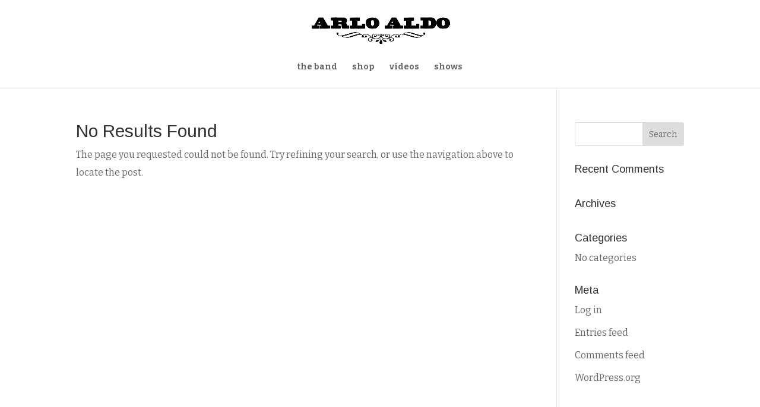

--- FILE ---
content_type: text/html; charset=UTF-8
request_url: http://arloaldo.com/author/admin/
body_size: 5031
content:
<!DOCTYPE html>
<html lang="en">
<head>
	<meta charset="UTF-8" />
<meta http-equiv="X-UA-Compatible" content="IE=edge">
	<link rel="pingback" href="http://arloaldo.com/xmlrpc.php" />

	<script type="text/javascript">
		document.documentElement.className = 'js';
	</script>

	<script>var et_site_url='http://arloaldo.com';var et_post_id='0';function et_core_page_resource_fallback(a,b){"undefined"===typeof b&&(b=a.sheet.cssRules&&0===a.sheet.cssRules.length);b&&(a.onerror=null,a.onload=null,a.href?a.href=et_site_url+"/?et_core_page_resource="+a.id+et_post_id:a.src&&(a.src=et_site_url+"/?et_core_page_resource="+a.id+et_post_id))}
</script><title>admin | Arlo Aldo</title>
<link rel='dns-prefetch' href='//widget.bandsintown.com' />
<link rel='dns-prefetch' href='//maxcdn.bootstrapcdn.com' />
<link rel='dns-prefetch' href='//s.w.org' />
<link rel="alternate" type="application/rss+xml" title="Arlo Aldo &raquo; Feed" href="http://arloaldo.com/feed/" />
<link rel="alternate" type="application/rss+xml" title="Arlo Aldo &raquo; Comments Feed" href="http://arloaldo.com/comments/feed/" />
<link rel="alternate" type="application/rss+xml" title="Arlo Aldo &raquo; Posts by admin Feed" href="http://arloaldo.com/author/admin/feed/" />
		<script type="text/javascript">
			window._wpemojiSettings = {"baseUrl":"https:\/\/s.w.org\/images\/core\/emoji\/13.0.1\/72x72\/","ext":".png","svgUrl":"https:\/\/s.w.org\/images\/core\/emoji\/13.0.1\/svg\/","svgExt":".svg","source":{"concatemoji":"http:\/\/arloaldo.com\/wp-includes\/js\/wp-emoji-release.min.js?ver=5.6.14"}};
			!function(e,a,t){var n,r,o,i=a.createElement("canvas"),p=i.getContext&&i.getContext("2d");function s(e,t){var a=String.fromCharCode;p.clearRect(0,0,i.width,i.height),p.fillText(a.apply(this,e),0,0);e=i.toDataURL();return p.clearRect(0,0,i.width,i.height),p.fillText(a.apply(this,t),0,0),e===i.toDataURL()}function c(e){var t=a.createElement("script");t.src=e,t.defer=t.type="text/javascript",a.getElementsByTagName("head")[0].appendChild(t)}for(o=Array("flag","emoji"),t.supports={everything:!0,everythingExceptFlag:!0},r=0;r<o.length;r++)t.supports[o[r]]=function(e){if(!p||!p.fillText)return!1;switch(p.textBaseline="top",p.font="600 32px Arial",e){case"flag":return s([127987,65039,8205,9895,65039],[127987,65039,8203,9895,65039])?!1:!s([55356,56826,55356,56819],[55356,56826,8203,55356,56819])&&!s([55356,57332,56128,56423,56128,56418,56128,56421,56128,56430,56128,56423,56128,56447],[55356,57332,8203,56128,56423,8203,56128,56418,8203,56128,56421,8203,56128,56430,8203,56128,56423,8203,56128,56447]);case"emoji":return!s([55357,56424,8205,55356,57212],[55357,56424,8203,55356,57212])}return!1}(o[r]),t.supports.everything=t.supports.everything&&t.supports[o[r]],"flag"!==o[r]&&(t.supports.everythingExceptFlag=t.supports.everythingExceptFlag&&t.supports[o[r]]);t.supports.everythingExceptFlag=t.supports.everythingExceptFlag&&!t.supports.flag,t.DOMReady=!1,t.readyCallback=function(){t.DOMReady=!0},t.supports.everything||(n=function(){t.readyCallback()},a.addEventListener?(a.addEventListener("DOMContentLoaded",n,!1),e.addEventListener("load",n,!1)):(e.attachEvent("onload",n),a.attachEvent("onreadystatechange",function(){"complete"===a.readyState&&t.readyCallback()})),(n=t.source||{}).concatemoji?c(n.concatemoji):n.wpemoji&&n.twemoji&&(c(n.twemoji),c(n.wpemoji)))}(window,document,window._wpemojiSettings);
		</script>
		<meta content="Divi v.4.8.2" name="generator"/><style type="text/css">
img.wp-smiley,
img.emoji {
	display: inline !important;
	border: none !important;
	box-shadow: none !important;
	height: 1em !important;
	width: 1em !important;
	margin: 0 .07em !important;
	vertical-align: -0.1em !important;
	background: none !important;
	padding: 0 !important;
}
</style>
	<link rel='stylesheet' id='sb_instagram_styles-css'  href='http://arloaldo.com/wp-content/plugins/instagram-feed/css/sbi-styles.min.css?ver=2.7' type='text/css' media='all' />
<link rel='stylesheet' id='wp-block-library-css'  href='http://arloaldo.com/wp-includes/css/dist/block-library/style.min.css?ver=5.6.14' type='text/css' media='all' />
<link rel='stylesheet' id='wtfdivi-user-css-css'  href='http://arloaldo.com/wp-content/uploads/wtfdivi/wp_head.css?1542723347&#038;ver=5.6.14' type='text/css' media='all' />
<link rel='stylesheet' id='divi-style-css'  href='http://arloaldo.com/wp-content/themes/Divi/style.css?ver=4.8.2' type='text/css' media='all' />
<link rel='stylesheet' id='cff-css'  href='http://arloaldo.com/wp-content/plugins/custom-facebook-feed/assets/css/cff-style.css?ver=2.18.2' type='text/css' media='all' />
<link rel='stylesheet' id='sb-font-awesome-css'  href='https://maxcdn.bootstrapcdn.com/font-awesome/4.7.0/css/font-awesome.min.css?ver=5.6.14' type='text/css' media='all' />
<link rel='stylesheet' id='dashicons-css'  href='http://arloaldo.com/wp-includes/css/dashicons.min.css?ver=5.6.14' type='text/css' media='all' />
<script type='text/javascript' src='https://widget.bandsintown.com/main.min.js?ver=5.6.14' id='bit-tour-dates-js'></script>
<script type='text/javascript' src='http://arloaldo.com/wp-includes/js/jquery/jquery.min.js?ver=3.5.1' id='jquery-core-js'></script>
<script type='text/javascript' src='http://arloaldo.com/wp-includes/js/jquery/jquery-migrate.min.js?ver=3.3.2' id='jquery-migrate-js'></script>
<link rel="https://api.w.org/" href="http://arloaldo.com/wp-json/" /><link rel="alternate" type="application/json" href="http://arloaldo.com/wp-json/wp/v2/users/1" /><link rel="EditURI" type="application/rsd+xml" title="RSD" href="http://arloaldo.com/xmlrpc.php?rsd" />
<link rel="wlwmanifest" type="application/wlwmanifest+xml" href="http://arloaldo.com/wp-includes/wlwmanifest.xml" /> 
<meta name="generator" content="WordPress 5.6.14" />
<meta name="viewport" content="width=device-width, initial-scale=1.0, maximum-scale=1.0, user-scalable=0" /><link rel="preload" href="http://arloaldo.com/wp-content/themes/Divi/core/admin/fonts/modules.ttf" as="font" crossorigin="anonymous"><link rel="icon" href="http://arloaldo.com/wp-content/uploads/2015/09/cropped-AA_logo-32x32.png" sizes="32x32" />
<link rel="icon" href="http://arloaldo.com/wp-content/uploads/2015/09/cropped-AA_logo-192x192.png" sizes="192x192" />
<link rel="apple-touch-icon" href="http://arloaldo.com/wp-content/uploads/2015/09/cropped-AA_logo-180x180.png" />
<meta name="msapplication-TileImage" content="http://arloaldo.com/wp-content/uploads/2015/09/cropped-AA_logo-270x270.png" />
<link rel="stylesheet" id="et-divi-customizer-global-cached-inline-styles" href="http://arloaldo.com/wp-content/et-cache/global/et-divi-customizer-global-17681620472718.min.css" onerror="et_core_page_resource_fallback(this, true)" onload="et_core_page_resource_fallback(this)" /></head>
<body class="archive author author-admin author-1 desktop et_pb_button_helper_class et_fixed_nav et_hide_nav et_primary_nav_dropdown_animation_fade et_secondary_nav_dropdown_animation_fade et_header_style_centered et_pb_footer_columns3 et_cover_background et_pb_gutter osx et_pb_gutters3 et_right_sidebar et_divi_theme et-db et_minified_js et_minified_css">
	<div id="page-container">

	
	
			<header id="main-header" data-height-onload="66">
			<div class="container clearfix et_menu_container">
							<div class="logo_container">
					<span class="logo_helper"></span>
					<a href="http://arloaldo.com/">
						<img src="http://arloaldo.com/wp-content/uploads/2015/09/AA_logo.png" alt="Arlo Aldo" id="logo" data-height-percentage="54" />
					</a>
				</div>
							<div id="et-top-navigation" data-height="66" data-fixed-height="40">
											<nav id="top-menu-nav">
						<ul id="top-menu" class="nav"><li id="menu-item-235" class="menu-item menu-item-type-custom menu-item-object-custom menu-item-235"><a href="#about">the band</a></li>
<li id="menu-item-236" class="menu-item menu-item-type-custom menu-item-object-custom menu-item-236"><a href="#shop">shop</a></li>
<li id="menu-item-237" class="menu-item menu-item-type-custom menu-item-object-custom menu-item-237"><a href="#video">videos</a></li>
<li id="menu-item-265" class="menu-item menu-item-type-custom menu-item-object-custom menu-item-265"><a href="#shows">shows</a></li>
</ul>						</nav>
					
					
					
					
					<div id="et_mobile_nav_menu">
				<div class="mobile_nav closed">
					<span class="select_page">Select Page</span>
					<span class="mobile_menu_bar mobile_menu_bar_toggle"></span>
				</div>
			</div>				</div> <!-- #et-top-navigation -->
			</div> <!-- .container -->
			<div class="et_search_outer">
				<div class="container et_search_form_container">
					<form role="search" method="get" class="et-search-form" action="http://arloaldo.com/">
					<input type="search" class="et-search-field" placeholder="Search &hellip;" value="" name="s" title="Search for:" />					</form>
					<span class="et_close_search_field"></span>
				</div>
			</div>
		</header> <!-- #main-header -->
			<div id="et-main-area">
	
<div id="main-content">
	<div class="container">
		<div id="content-area" class="clearfix">
			<div id="left-area">
		<div class="entry">
<!--If no results are found-->
	<h1 class="not-found-title">No Results Found</h1>
	<p>The page you requested could not be found. Try refining your search, or use the navigation above to locate the post.</p>
</div>
<!--End if no results are found-->			</div> <!-- #left-area -->

				<div id="sidebar">
		<div id="search-2" class="et_pb_widget widget_search"><form role="search" method="get" id="searchform" class="searchform" action="http://arloaldo.com/">
				<div>
					<label class="screen-reader-text" for="s">Search for:</label>
					<input type="text" value="" name="s" id="s" />
					<input type="submit" id="searchsubmit" value="Search" />
				</div>
			</form></div> <!-- end .et_pb_widget --><div id="recent-comments-2" class="et_pb_widget widget_recent_comments"><h4 class="widgettitle">Recent Comments</h4><ul id="recentcomments"></ul></div> <!-- end .et_pb_widget --><div id="archives-2" class="et_pb_widget widget_archive"><h4 class="widgettitle">Archives</h4>
			<ul>
							</ul>

			</div> <!-- end .et_pb_widget --><div id="categories-2" class="et_pb_widget widget_categories"><h4 class="widgettitle">Categories</h4>
			<ul>
				<li class="cat-item-none">No categories</li>			</ul>

			</div> <!-- end .et_pb_widget --><div id="meta-2" class="et_pb_widget widget_meta"><h4 class="widgettitle">Meta</h4>
		<ul>
						<li><a href="http://arloaldo.com/wp-login.php">Log in</a></li>
			<li><a href="http://arloaldo.com/feed/">Entries feed</a></li>
			<li><a href="http://arloaldo.com/comments/feed/">Comments feed</a></li>

			<li><a href="https://wordpress.org/">WordPress.org</a></li>
		</ul>

		</div> <!-- end .et_pb_widget -->	</div> <!-- end #sidebar -->
		</div> <!-- #content-area -->
	</div> <!-- .container -->
</div> <!-- #main-content -->


			<footer id="main-footer">
				

		
				<div id="footer-bottom">
					<div class="container clearfix">
				<ul class="et-social-icons">

	<li class="et-social-icon et-social-facebook">
		<a href="http://www.facebook.com/arloaldo" class="icon">
			<span>Facebook</span>
		</a>
	</li>
	<li class="et-social-icon et-social-twitter">
		<a href="https://twitter.com/ArloAldo" class="icon">
			<span>Twitter</span>
		</a>
	</li>

 <li class="et-social-icon et-social-youtube"><a href="https://www.youtube.com/channel/UCQf8LV4fzVNHCgXHPuTyopQ" class="icon"><span>YouTube</span></a></li><li class="et-social-icon et-social-instagram"><a href="https://www.instagram.com/arloaldo/" class="icon"><span>Instagram</span></a></li></ul><p id="footer-info">all materials &copy; 2018 Arlo Aldo | Site design by <a href="http://www.teamadelle.com">teamAdelle studios</a></p>					</div>	<!-- .container -->
				</div>
			</footer> <!-- #main-footer -->
		</div> <!-- #et-main-area -->


	</div> <!-- #page-container -->

	<!-- Custom Facebook Feed JS -->
<script type="text/javascript">
var cfflinkhashtags = "true";
</script>










<!-- Instagram Feed JS -->
<script type="text/javascript">
var sbiajaxurl = "http://arloaldo.com/wp-admin/admin-ajax.php";
</script>
<link rel='stylesheet' id='et-builder-googlefonts-css'  href='http://fonts.googleapis.com/css?family=Arimo:regular,italic,700,700italic|Bitter:regular,italic,700&#038;subset=latin-ext,greek,hebrew,greek-ext,vietnamese,cyrillic,latin,cyrillic-ext&#038;display=swap' type='text/css' media='all' />
<script type='text/javascript' id='divi-custom-script-js-extra'>
/* <![CDATA[ */
var DIVI = {"item_count":"%d Item","items_count":"%d Items"};
var et_shortcodes_strings = {"previous":"Previous","next":"Next"};
var et_pb_custom = {"ajaxurl":"http:\/\/arloaldo.com\/wp-admin\/admin-ajax.php","images_uri":"http:\/\/arloaldo.com\/wp-content\/themes\/Divi\/images","builder_images_uri":"http:\/\/arloaldo.com\/wp-content\/themes\/Divi\/includes\/builder\/images","et_frontend_nonce":"e4dd467b93","subscription_failed":"Please, check the fields below to make sure you entered the correct information.","et_ab_log_nonce":"6e9b4f98cf","fill_message":"Please, fill in the following fields:","contact_error_message":"Please, fix the following errors:","invalid":"Invalid email","captcha":"Captcha","prev":"Prev","previous":"Previous","next":"Next","wrong_captcha":"You entered the wrong number in captcha.","wrong_checkbox":"Checkbox","ignore_waypoints":"no","is_divi_theme_used":"1","widget_search_selector":".widget_search","ab_tests":[],"is_ab_testing_active":"","page_id":"","unique_test_id":"","ab_bounce_rate":"","is_cache_plugin_active":"no","is_shortcode_tracking":"","tinymce_uri":""}; var et_builder_utils_params = {"condition":{"diviTheme":true,"extraTheme":false},"scrollLocations":["app","top"],"builderScrollLocations":{"desktop":"app","tablet":"app","phone":"app"},"onloadScrollLocation":"app","builderType":"fe"}; var et_frontend_scripts = {"builderCssContainerPrefix":"#et-boc","builderCssLayoutPrefix":"#et-boc .et-l"};
var et_pb_box_shadow_elements = [];
var et_pb_motion_elements = {"desktop":[],"tablet":[],"phone":[]};
var et_pb_sticky_elements = [];
/* ]]> */
</script>
<script type='text/javascript' src='http://arloaldo.com/wp-content/themes/Divi/js/custom.unified.js?ver=4.8.2' id='divi-custom-script-js'></script>
<script type='text/javascript' src='http://arloaldo.com/wp-content/uploads/wtfdivi/wp_footer.js?1542723347&#038;ver=5.6.14' id='wtfdivi-user-js-js'></script>
<script type='text/javascript' src='http://arloaldo.com/wp-content/themes/Divi/core/admin/js/es6-promise.auto.min.js?ver=4.8.2' id='es6-promise-js'></script>
<script type='text/javascript' src='https://www.google.com/recaptcha/api.js?render=6LeWe0saAAAAAMZBCM5rstTSHO8hF5uvLPYown5s&#038;ver=4.8.2' id='et-recaptcha-v3-js'></script>
<script type='text/javascript' id='et-core-api-spam-recaptcha-js-extra'>
/* <![CDATA[ */
var et_core_api_spam_recaptcha = {"site_key":"6LeWe0saAAAAAMZBCM5rstTSHO8hF5uvLPYown5s","page_action":{"action":""}};
/* ]]> */
</script>
<script type='text/javascript' src='http://arloaldo.com/wp-content/themes/Divi/core/admin/js/recaptcha.js?ver=4.8.2' id='et-core-api-spam-recaptcha-js'></script>
<script type='text/javascript' src='http://arloaldo.com/wp-content/plugins/custom-facebook-feed/assets/js/cff-scripts.js?ver=2.18.2' id='cffscripts-js'></script>
<script type='text/javascript' src='http://arloaldo.com/wp-content/themes/Divi/core/admin/js/common.js?ver=4.8.2' id='et-core-common-js'></script>
<script type='text/javascript' src='http://arloaldo.com/wp-includes/js/wp-embed.min.js?ver=5.6.14' id='wp-embed-js'></script>
</body>
</html>


--- FILE ---
content_type: text/html; charset=utf-8
request_url: https://www.google.com/recaptcha/api2/anchor?ar=1&k=6LeWe0saAAAAAMZBCM5rstTSHO8hF5uvLPYown5s&co=aHR0cDovL2FybG9hbGRvLmNvbTo4MA..&hl=en&v=PoyoqOPhxBO7pBk68S4YbpHZ&size=invisible&anchor-ms=20000&execute-ms=30000&cb=wigs2xeukkc1
body_size: 48650
content:
<!DOCTYPE HTML><html dir="ltr" lang="en"><head><meta http-equiv="Content-Type" content="text/html; charset=UTF-8">
<meta http-equiv="X-UA-Compatible" content="IE=edge">
<title>reCAPTCHA</title>
<style type="text/css">
/* cyrillic-ext */
@font-face {
  font-family: 'Roboto';
  font-style: normal;
  font-weight: 400;
  font-stretch: 100%;
  src: url(//fonts.gstatic.com/s/roboto/v48/KFO7CnqEu92Fr1ME7kSn66aGLdTylUAMa3GUBHMdazTgWw.woff2) format('woff2');
  unicode-range: U+0460-052F, U+1C80-1C8A, U+20B4, U+2DE0-2DFF, U+A640-A69F, U+FE2E-FE2F;
}
/* cyrillic */
@font-face {
  font-family: 'Roboto';
  font-style: normal;
  font-weight: 400;
  font-stretch: 100%;
  src: url(//fonts.gstatic.com/s/roboto/v48/KFO7CnqEu92Fr1ME7kSn66aGLdTylUAMa3iUBHMdazTgWw.woff2) format('woff2');
  unicode-range: U+0301, U+0400-045F, U+0490-0491, U+04B0-04B1, U+2116;
}
/* greek-ext */
@font-face {
  font-family: 'Roboto';
  font-style: normal;
  font-weight: 400;
  font-stretch: 100%;
  src: url(//fonts.gstatic.com/s/roboto/v48/KFO7CnqEu92Fr1ME7kSn66aGLdTylUAMa3CUBHMdazTgWw.woff2) format('woff2');
  unicode-range: U+1F00-1FFF;
}
/* greek */
@font-face {
  font-family: 'Roboto';
  font-style: normal;
  font-weight: 400;
  font-stretch: 100%;
  src: url(//fonts.gstatic.com/s/roboto/v48/KFO7CnqEu92Fr1ME7kSn66aGLdTylUAMa3-UBHMdazTgWw.woff2) format('woff2');
  unicode-range: U+0370-0377, U+037A-037F, U+0384-038A, U+038C, U+038E-03A1, U+03A3-03FF;
}
/* math */
@font-face {
  font-family: 'Roboto';
  font-style: normal;
  font-weight: 400;
  font-stretch: 100%;
  src: url(//fonts.gstatic.com/s/roboto/v48/KFO7CnqEu92Fr1ME7kSn66aGLdTylUAMawCUBHMdazTgWw.woff2) format('woff2');
  unicode-range: U+0302-0303, U+0305, U+0307-0308, U+0310, U+0312, U+0315, U+031A, U+0326-0327, U+032C, U+032F-0330, U+0332-0333, U+0338, U+033A, U+0346, U+034D, U+0391-03A1, U+03A3-03A9, U+03B1-03C9, U+03D1, U+03D5-03D6, U+03F0-03F1, U+03F4-03F5, U+2016-2017, U+2034-2038, U+203C, U+2040, U+2043, U+2047, U+2050, U+2057, U+205F, U+2070-2071, U+2074-208E, U+2090-209C, U+20D0-20DC, U+20E1, U+20E5-20EF, U+2100-2112, U+2114-2115, U+2117-2121, U+2123-214F, U+2190, U+2192, U+2194-21AE, U+21B0-21E5, U+21F1-21F2, U+21F4-2211, U+2213-2214, U+2216-22FF, U+2308-230B, U+2310, U+2319, U+231C-2321, U+2336-237A, U+237C, U+2395, U+239B-23B7, U+23D0, U+23DC-23E1, U+2474-2475, U+25AF, U+25B3, U+25B7, U+25BD, U+25C1, U+25CA, U+25CC, U+25FB, U+266D-266F, U+27C0-27FF, U+2900-2AFF, U+2B0E-2B11, U+2B30-2B4C, U+2BFE, U+3030, U+FF5B, U+FF5D, U+1D400-1D7FF, U+1EE00-1EEFF;
}
/* symbols */
@font-face {
  font-family: 'Roboto';
  font-style: normal;
  font-weight: 400;
  font-stretch: 100%;
  src: url(//fonts.gstatic.com/s/roboto/v48/KFO7CnqEu92Fr1ME7kSn66aGLdTylUAMaxKUBHMdazTgWw.woff2) format('woff2');
  unicode-range: U+0001-000C, U+000E-001F, U+007F-009F, U+20DD-20E0, U+20E2-20E4, U+2150-218F, U+2190, U+2192, U+2194-2199, U+21AF, U+21E6-21F0, U+21F3, U+2218-2219, U+2299, U+22C4-22C6, U+2300-243F, U+2440-244A, U+2460-24FF, U+25A0-27BF, U+2800-28FF, U+2921-2922, U+2981, U+29BF, U+29EB, U+2B00-2BFF, U+4DC0-4DFF, U+FFF9-FFFB, U+10140-1018E, U+10190-1019C, U+101A0, U+101D0-101FD, U+102E0-102FB, U+10E60-10E7E, U+1D2C0-1D2D3, U+1D2E0-1D37F, U+1F000-1F0FF, U+1F100-1F1AD, U+1F1E6-1F1FF, U+1F30D-1F30F, U+1F315, U+1F31C, U+1F31E, U+1F320-1F32C, U+1F336, U+1F378, U+1F37D, U+1F382, U+1F393-1F39F, U+1F3A7-1F3A8, U+1F3AC-1F3AF, U+1F3C2, U+1F3C4-1F3C6, U+1F3CA-1F3CE, U+1F3D4-1F3E0, U+1F3ED, U+1F3F1-1F3F3, U+1F3F5-1F3F7, U+1F408, U+1F415, U+1F41F, U+1F426, U+1F43F, U+1F441-1F442, U+1F444, U+1F446-1F449, U+1F44C-1F44E, U+1F453, U+1F46A, U+1F47D, U+1F4A3, U+1F4B0, U+1F4B3, U+1F4B9, U+1F4BB, U+1F4BF, U+1F4C8-1F4CB, U+1F4D6, U+1F4DA, U+1F4DF, U+1F4E3-1F4E6, U+1F4EA-1F4ED, U+1F4F7, U+1F4F9-1F4FB, U+1F4FD-1F4FE, U+1F503, U+1F507-1F50B, U+1F50D, U+1F512-1F513, U+1F53E-1F54A, U+1F54F-1F5FA, U+1F610, U+1F650-1F67F, U+1F687, U+1F68D, U+1F691, U+1F694, U+1F698, U+1F6AD, U+1F6B2, U+1F6B9-1F6BA, U+1F6BC, U+1F6C6-1F6CF, U+1F6D3-1F6D7, U+1F6E0-1F6EA, U+1F6F0-1F6F3, U+1F6F7-1F6FC, U+1F700-1F7FF, U+1F800-1F80B, U+1F810-1F847, U+1F850-1F859, U+1F860-1F887, U+1F890-1F8AD, U+1F8B0-1F8BB, U+1F8C0-1F8C1, U+1F900-1F90B, U+1F93B, U+1F946, U+1F984, U+1F996, U+1F9E9, U+1FA00-1FA6F, U+1FA70-1FA7C, U+1FA80-1FA89, U+1FA8F-1FAC6, U+1FACE-1FADC, U+1FADF-1FAE9, U+1FAF0-1FAF8, U+1FB00-1FBFF;
}
/* vietnamese */
@font-face {
  font-family: 'Roboto';
  font-style: normal;
  font-weight: 400;
  font-stretch: 100%;
  src: url(//fonts.gstatic.com/s/roboto/v48/KFO7CnqEu92Fr1ME7kSn66aGLdTylUAMa3OUBHMdazTgWw.woff2) format('woff2');
  unicode-range: U+0102-0103, U+0110-0111, U+0128-0129, U+0168-0169, U+01A0-01A1, U+01AF-01B0, U+0300-0301, U+0303-0304, U+0308-0309, U+0323, U+0329, U+1EA0-1EF9, U+20AB;
}
/* latin-ext */
@font-face {
  font-family: 'Roboto';
  font-style: normal;
  font-weight: 400;
  font-stretch: 100%;
  src: url(//fonts.gstatic.com/s/roboto/v48/KFO7CnqEu92Fr1ME7kSn66aGLdTylUAMa3KUBHMdazTgWw.woff2) format('woff2');
  unicode-range: U+0100-02BA, U+02BD-02C5, U+02C7-02CC, U+02CE-02D7, U+02DD-02FF, U+0304, U+0308, U+0329, U+1D00-1DBF, U+1E00-1E9F, U+1EF2-1EFF, U+2020, U+20A0-20AB, U+20AD-20C0, U+2113, U+2C60-2C7F, U+A720-A7FF;
}
/* latin */
@font-face {
  font-family: 'Roboto';
  font-style: normal;
  font-weight: 400;
  font-stretch: 100%;
  src: url(//fonts.gstatic.com/s/roboto/v48/KFO7CnqEu92Fr1ME7kSn66aGLdTylUAMa3yUBHMdazQ.woff2) format('woff2');
  unicode-range: U+0000-00FF, U+0131, U+0152-0153, U+02BB-02BC, U+02C6, U+02DA, U+02DC, U+0304, U+0308, U+0329, U+2000-206F, U+20AC, U+2122, U+2191, U+2193, U+2212, U+2215, U+FEFF, U+FFFD;
}
/* cyrillic-ext */
@font-face {
  font-family: 'Roboto';
  font-style: normal;
  font-weight: 500;
  font-stretch: 100%;
  src: url(//fonts.gstatic.com/s/roboto/v48/KFO7CnqEu92Fr1ME7kSn66aGLdTylUAMa3GUBHMdazTgWw.woff2) format('woff2');
  unicode-range: U+0460-052F, U+1C80-1C8A, U+20B4, U+2DE0-2DFF, U+A640-A69F, U+FE2E-FE2F;
}
/* cyrillic */
@font-face {
  font-family: 'Roboto';
  font-style: normal;
  font-weight: 500;
  font-stretch: 100%;
  src: url(//fonts.gstatic.com/s/roboto/v48/KFO7CnqEu92Fr1ME7kSn66aGLdTylUAMa3iUBHMdazTgWw.woff2) format('woff2');
  unicode-range: U+0301, U+0400-045F, U+0490-0491, U+04B0-04B1, U+2116;
}
/* greek-ext */
@font-face {
  font-family: 'Roboto';
  font-style: normal;
  font-weight: 500;
  font-stretch: 100%;
  src: url(//fonts.gstatic.com/s/roboto/v48/KFO7CnqEu92Fr1ME7kSn66aGLdTylUAMa3CUBHMdazTgWw.woff2) format('woff2');
  unicode-range: U+1F00-1FFF;
}
/* greek */
@font-face {
  font-family: 'Roboto';
  font-style: normal;
  font-weight: 500;
  font-stretch: 100%;
  src: url(//fonts.gstatic.com/s/roboto/v48/KFO7CnqEu92Fr1ME7kSn66aGLdTylUAMa3-UBHMdazTgWw.woff2) format('woff2');
  unicode-range: U+0370-0377, U+037A-037F, U+0384-038A, U+038C, U+038E-03A1, U+03A3-03FF;
}
/* math */
@font-face {
  font-family: 'Roboto';
  font-style: normal;
  font-weight: 500;
  font-stretch: 100%;
  src: url(//fonts.gstatic.com/s/roboto/v48/KFO7CnqEu92Fr1ME7kSn66aGLdTylUAMawCUBHMdazTgWw.woff2) format('woff2');
  unicode-range: U+0302-0303, U+0305, U+0307-0308, U+0310, U+0312, U+0315, U+031A, U+0326-0327, U+032C, U+032F-0330, U+0332-0333, U+0338, U+033A, U+0346, U+034D, U+0391-03A1, U+03A3-03A9, U+03B1-03C9, U+03D1, U+03D5-03D6, U+03F0-03F1, U+03F4-03F5, U+2016-2017, U+2034-2038, U+203C, U+2040, U+2043, U+2047, U+2050, U+2057, U+205F, U+2070-2071, U+2074-208E, U+2090-209C, U+20D0-20DC, U+20E1, U+20E5-20EF, U+2100-2112, U+2114-2115, U+2117-2121, U+2123-214F, U+2190, U+2192, U+2194-21AE, U+21B0-21E5, U+21F1-21F2, U+21F4-2211, U+2213-2214, U+2216-22FF, U+2308-230B, U+2310, U+2319, U+231C-2321, U+2336-237A, U+237C, U+2395, U+239B-23B7, U+23D0, U+23DC-23E1, U+2474-2475, U+25AF, U+25B3, U+25B7, U+25BD, U+25C1, U+25CA, U+25CC, U+25FB, U+266D-266F, U+27C0-27FF, U+2900-2AFF, U+2B0E-2B11, U+2B30-2B4C, U+2BFE, U+3030, U+FF5B, U+FF5D, U+1D400-1D7FF, U+1EE00-1EEFF;
}
/* symbols */
@font-face {
  font-family: 'Roboto';
  font-style: normal;
  font-weight: 500;
  font-stretch: 100%;
  src: url(//fonts.gstatic.com/s/roboto/v48/KFO7CnqEu92Fr1ME7kSn66aGLdTylUAMaxKUBHMdazTgWw.woff2) format('woff2');
  unicode-range: U+0001-000C, U+000E-001F, U+007F-009F, U+20DD-20E0, U+20E2-20E4, U+2150-218F, U+2190, U+2192, U+2194-2199, U+21AF, U+21E6-21F0, U+21F3, U+2218-2219, U+2299, U+22C4-22C6, U+2300-243F, U+2440-244A, U+2460-24FF, U+25A0-27BF, U+2800-28FF, U+2921-2922, U+2981, U+29BF, U+29EB, U+2B00-2BFF, U+4DC0-4DFF, U+FFF9-FFFB, U+10140-1018E, U+10190-1019C, U+101A0, U+101D0-101FD, U+102E0-102FB, U+10E60-10E7E, U+1D2C0-1D2D3, U+1D2E0-1D37F, U+1F000-1F0FF, U+1F100-1F1AD, U+1F1E6-1F1FF, U+1F30D-1F30F, U+1F315, U+1F31C, U+1F31E, U+1F320-1F32C, U+1F336, U+1F378, U+1F37D, U+1F382, U+1F393-1F39F, U+1F3A7-1F3A8, U+1F3AC-1F3AF, U+1F3C2, U+1F3C4-1F3C6, U+1F3CA-1F3CE, U+1F3D4-1F3E0, U+1F3ED, U+1F3F1-1F3F3, U+1F3F5-1F3F7, U+1F408, U+1F415, U+1F41F, U+1F426, U+1F43F, U+1F441-1F442, U+1F444, U+1F446-1F449, U+1F44C-1F44E, U+1F453, U+1F46A, U+1F47D, U+1F4A3, U+1F4B0, U+1F4B3, U+1F4B9, U+1F4BB, U+1F4BF, U+1F4C8-1F4CB, U+1F4D6, U+1F4DA, U+1F4DF, U+1F4E3-1F4E6, U+1F4EA-1F4ED, U+1F4F7, U+1F4F9-1F4FB, U+1F4FD-1F4FE, U+1F503, U+1F507-1F50B, U+1F50D, U+1F512-1F513, U+1F53E-1F54A, U+1F54F-1F5FA, U+1F610, U+1F650-1F67F, U+1F687, U+1F68D, U+1F691, U+1F694, U+1F698, U+1F6AD, U+1F6B2, U+1F6B9-1F6BA, U+1F6BC, U+1F6C6-1F6CF, U+1F6D3-1F6D7, U+1F6E0-1F6EA, U+1F6F0-1F6F3, U+1F6F7-1F6FC, U+1F700-1F7FF, U+1F800-1F80B, U+1F810-1F847, U+1F850-1F859, U+1F860-1F887, U+1F890-1F8AD, U+1F8B0-1F8BB, U+1F8C0-1F8C1, U+1F900-1F90B, U+1F93B, U+1F946, U+1F984, U+1F996, U+1F9E9, U+1FA00-1FA6F, U+1FA70-1FA7C, U+1FA80-1FA89, U+1FA8F-1FAC6, U+1FACE-1FADC, U+1FADF-1FAE9, U+1FAF0-1FAF8, U+1FB00-1FBFF;
}
/* vietnamese */
@font-face {
  font-family: 'Roboto';
  font-style: normal;
  font-weight: 500;
  font-stretch: 100%;
  src: url(//fonts.gstatic.com/s/roboto/v48/KFO7CnqEu92Fr1ME7kSn66aGLdTylUAMa3OUBHMdazTgWw.woff2) format('woff2');
  unicode-range: U+0102-0103, U+0110-0111, U+0128-0129, U+0168-0169, U+01A0-01A1, U+01AF-01B0, U+0300-0301, U+0303-0304, U+0308-0309, U+0323, U+0329, U+1EA0-1EF9, U+20AB;
}
/* latin-ext */
@font-face {
  font-family: 'Roboto';
  font-style: normal;
  font-weight: 500;
  font-stretch: 100%;
  src: url(//fonts.gstatic.com/s/roboto/v48/KFO7CnqEu92Fr1ME7kSn66aGLdTylUAMa3KUBHMdazTgWw.woff2) format('woff2');
  unicode-range: U+0100-02BA, U+02BD-02C5, U+02C7-02CC, U+02CE-02D7, U+02DD-02FF, U+0304, U+0308, U+0329, U+1D00-1DBF, U+1E00-1E9F, U+1EF2-1EFF, U+2020, U+20A0-20AB, U+20AD-20C0, U+2113, U+2C60-2C7F, U+A720-A7FF;
}
/* latin */
@font-face {
  font-family: 'Roboto';
  font-style: normal;
  font-weight: 500;
  font-stretch: 100%;
  src: url(//fonts.gstatic.com/s/roboto/v48/KFO7CnqEu92Fr1ME7kSn66aGLdTylUAMa3yUBHMdazQ.woff2) format('woff2');
  unicode-range: U+0000-00FF, U+0131, U+0152-0153, U+02BB-02BC, U+02C6, U+02DA, U+02DC, U+0304, U+0308, U+0329, U+2000-206F, U+20AC, U+2122, U+2191, U+2193, U+2212, U+2215, U+FEFF, U+FFFD;
}
/* cyrillic-ext */
@font-face {
  font-family: 'Roboto';
  font-style: normal;
  font-weight: 900;
  font-stretch: 100%;
  src: url(//fonts.gstatic.com/s/roboto/v48/KFO7CnqEu92Fr1ME7kSn66aGLdTylUAMa3GUBHMdazTgWw.woff2) format('woff2');
  unicode-range: U+0460-052F, U+1C80-1C8A, U+20B4, U+2DE0-2DFF, U+A640-A69F, U+FE2E-FE2F;
}
/* cyrillic */
@font-face {
  font-family: 'Roboto';
  font-style: normal;
  font-weight: 900;
  font-stretch: 100%;
  src: url(//fonts.gstatic.com/s/roboto/v48/KFO7CnqEu92Fr1ME7kSn66aGLdTylUAMa3iUBHMdazTgWw.woff2) format('woff2');
  unicode-range: U+0301, U+0400-045F, U+0490-0491, U+04B0-04B1, U+2116;
}
/* greek-ext */
@font-face {
  font-family: 'Roboto';
  font-style: normal;
  font-weight: 900;
  font-stretch: 100%;
  src: url(//fonts.gstatic.com/s/roboto/v48/KFO7CnqEu92Fr1ME7kSn66aGLdTylUAMa3CUBHMdazTgWw.woff2) format('woff2');
  unicode-range: U+1F00-1FFF;
}
/* greek */
@font-face {
  font-family: 'Roboto';
  font-style: normal;
  font-weight: 900;
  font-stretch: 100%;
  src: url(//fonts.gstatic.com/s/roboto/v48/KFO7CnqEu92Fr1ME7kSn66aGLdTylUAMa3-UBHMdazTgWw.woff2) format('woff2');
  unicode-range: U+0370-0377, U+037A-037F, U+0384-038A, U+038C, U+038E-03A1, U+03A3-03FF;
}
/* math */
@font-face {
  font-family: 'Roboto';
  font-style: normal;
  font-weight: 900;
  font-stretch: 100%;
  src: url(//fonts.gstatic.com/s/roboto/v48/KFO7CnqEu92Fr1ME7kSn66aGLdTylUAMawCUBHMdazTgWw.woff2) format('woff2');
  unicode-range: U+0302-0303, U+0305, U+0307-0308, U+0310, U+0312, U+0315, U+031A, U+0326-0327, U+032C, U+032F-0330, U+0332-0333, U+0338, U+033A, U+0346, U+034D, U+0391-03A1, U+03A3-03A9, U+03B1-03C9, U+03D1, U+03D5-03D6, U+03F0-03F1, U+03F4-03F5, U+2016-2017, U+2034-2038, U+203C, U+2040, U+2043, U+2047, U+2050, U+2057, U+205F, U+2070-2071, U+2074-208E, U+2090-209C, U+20D0-20DC, U+20E1, U+20E5-20EF, U+2100-2112, U+2114-2115, U+2117-2121, U+2123-214F, U+2190, U+2192, U+2194-21AE, U+21B0-21E5, U+21F1-21F2, U+21F4-2211, U+2213-2214, U+2216-22FF, U+2308-230B, U+2310, U+2319, U+231C-2321, U+2336-237A, U+237C, U+2395, U+239B-23B7, U+23D0, U+23DC-23E1, U+2474-2475, U+25AF, U+25B3, U+25B7, U+25BD, U+25C1, U+25CA, U+25CC, U+25FB, U+266D-266F, U+27C0-27FF, U+2900-2AFF, U+2B0E-2B11, U+2B30-2B4C, U+2BFE, U+3030, U+FF5B, U+FF5D, U+1D400-1D7FF, U+1EE00-1EEFF;
}
/* symbols */
@font-face {
  font-family: 'Roboto';
  font-style: normal;
  font-weight: 900;
  font-stretch: 100%;
  src: url(//fonts.gstatic.com/s/roboto/v48/KFO7CnqEu92Fr1ME7kSn66aGLdTylUAMaxKUBHMdazTgWw.woff2) format('woff2');
  unicode-range: U+0001-000C, U+000E-001F, U+007F-009F, U+20DD-20E0, U+20E2-20E4, U+2150-218F, U+2190, U+2192, U+2194-2199, U+21AF, U+21E6-21F0, U+21F3, U+2218-2219, U+2299, U+22C4-22C6, U+2300-243F, U+2440-244A, U+2460-24FF, U+25A0-27BF, U+2800-28FF, U+2921-2922, U+2981, U+29BF, U+29EB, U+2B00-2BFF, U+4DC0-4DFF, U+FFF9-FFFB, U+10140-1018E, U+10190-1019C, U+101A0, U+101D0-101FD, U+102E0-102FB, U+10E60-10E7E, U+1D2C0-1D2D3, U+1D2E0-1D37F, U+1F000-1F0FF, U+1F100-1F1AD, U+1F1E6-1F1FF, U+1F30D-1F30F, U+1F315, U+1F31C, U+1F31E, U+1F320-1F32C, U+1F336, U+1F378, U+1F37D, U+1F382, U+1F393-1F39F, U+1F3A7-1F3A8, U+1F3AC-1F3AF, U+1F3C2, U+1F3C4-1F3C6, U+1F3CA-1F3CE, U+1F3D4-1F3E0, U+1F3ED, U+1F3F1-1F3F3, U+1F3F5-1F3F7, U+1F408, U+1F415, U+1F41F, U+1F426, U+1F43F, U+1F441-1F442, U+1F444, U+1F446-1F449, U+1F44C-1F44E, U+1F453, U+1F46A, U+1F47D, U+1F4A3, U+1F4B0, U+1F4B3, U+1F4B9, U+1F4BB, U+1F4BF, U+1F4C8-1F4CB, U+1F4D6, U+1F4DA, U+1F4DF, U+1F4E3-1F4E6, U+1F4EA-1F4ED, U+1F4F7, U+1F4F9-1F4FB, U+1F4FD-1F4FE, U+1F503, U+1F507-1F50B, U+1F50D, U+1F512-1F513, U+1F53E-1F54A, U+1F54F-1F5FA, U+1F610, U+1F650-1F67F, U+1F687, U+1F68D, U+1F691, U+1F694, U+1F698, U+1F6AD, U+1F6B2, U+1F6B9-1F6BA, U+1F6BC, U+1F6C6-1F6CF, U+1F6D3-1F6D7, U+1F6E0-1F6EA, U+1F6F0-1F6F3, U+1F6F7-1F6FC, U+1F700-1F7FF, U+1F800-1F80B, U+1F810-1F847, U+1F850-1F859, U+1F860-1F887, U+1F890-1F8AD, U+1F8B0-1F8BB, U+1F8C0-1F8C1, U+1F900-1F90B, U+1F93B, U+1F946, U+1F984, U+1F996, U+1F9E9, U+1FA00-1FA6F, U+1FA70-1FA7C, U+1FA80-1FA89, U+1FA8F-1FAC6, U+1FACE-1FADC, U+1FADF-1FAE9, U+1FAF0-1FAF8, U+1FB00-1FBFF;
}
/* vietnamese */
@font-face {
  font-family: 'Roboto';
  font-style: normal;
  font-weight: 900;
  font-stretch: 100%;
  src: url(//fonts.gstatic.com/s/roboto/v48/KFO7CnqEu92Fr1ME7kSn66aGLdTylUAMa3OUBHMdazTgWw.woff2) format('woff2');
  unicode-range: U+0102-0103, U+0110-0111, U+0128-0129, U+0168-0169, U+01A0-01A1, U+01AF-01B0, U+0300-0301, U+0303-0304, U+0308-0309, U+0323, U+0329, U+1EA0-1EF9, U+20AB;
}
/* latin-ext */
@font-face {
  font-family: 'Roboto';
  font-style: normal;
  font-weight: 900;
  font-stretch: 100%;
  src: url(//fonts.gstatic.com/s/roboto/v48/KFO7CnqEu92Fr1ME7kSn66aGLdTylUAMa3KUBHMdazTgWw.woff2) format('woff2');
  unicode-range: U+0100-02BA, U+02BD-02C5, U+02C7-02CC, U+02CE-02D7, U+02DD-02FF, U+0304, U+0308, U+0329, U+1D00-1DBF, U+1E00-1E9F, U+1EF2-1EFF, U+2020, U+20A0-20AB, U+20AD-20C0, U+2113, U+2C60-2C7F, U+A720-A7FF;
}
/* latin */
@font-face {
  font-family: 'Roboto';
  font-style: normal;
  font-weight: 900;
  font-stretch: 100%;
  src: url(//fonts.gstatic.com/s/roboto/v48/KFO7CnqEu92Fr1ME7kSn66aGLdTylUAMa3yUBHMdazQ.woff2) format('woff2');
  unicode-range: U+0000-00FF, U+0131, U+0152-0153, U+02BB-02BC, U+02C6, U+02DA, U+02DC, U+0304, U+0308, U+0329, U+2000-206F, U+20AC, U+2122, U+2191, U+2193, U+2212, U+2215, U+FEFF, U+FFFD;
}

</style>
<link rel="stylesheet" type="text/css" href="https://www.gstatic.com/recaptcha/releases/PoyoqOPhxBO7pBk68S4YbpHZ/styles__ltr.css">
<script nonce="UprNyBa08jlgOapWMLpzDQ" type="text/javascript">window['__recaptcha_api'] = 'https://www.google.com/recaptcha/api2/';</script>
<script type="text/javascript" src="https://www.gstatic.com/recaptcha/releases/PoyoqOPhxBO7pBk68S4YbpHZ/recaptcha__en.js" nonce="UprNyBa08jlgOapWMLpzDQ">
      
    </script></head>
<body><div id="rc-anchor-alert" class="rc-anchor-alert"></div>
<input type="hidden" id="recaptcha-token" value="[base64]">
<script type="text/javascript" nonce="UprNyBa08jlgOapWMLpzDQ">
      recaptcha.anchor.Main.init("[\x22ainput\x22,[\x22bgdata\x22,\x22\x22,\[base64]/[base64]/[base64]/[base64]/[base64]/[base64]/KGcoTywyNTMsTy5PKSxVRyhPLEMpKTpnKE8sMjUzLEMpLE8pKSxsKSksTykpfSxieT1mdW5jdGlvbihDLE8sdSxsKXtmb3IobD0odT1SKEMpLDApO08+MDtPLS0pbD1sPDw4fFooQyk7ZyhDLHUsbCl9LFVHPWZ1bmN0aW9uKEMsTyl7Qy5pLmxlbmd0aD4xMDQ/[base64]/[base64]/[base64]/[base64]/[base64]/[base64]/[base64]\\u003d\x22,\[base64]\\u003d\x22,\x22FcKrPi9sP3jDlmbCtBwQw5zDtsK0wqZNbx7Ci3BMCsKZw6PCsSzCr0jChMKZfsKVwrQBEMKYA2xbw5NLHsOLGB16wr3DtWoucFdIw6/Drmwawpw1w4YeZFIsesK/[base64]/DhsOYwp12H8OwwoHCjHk3w6lMXsOHJgLCkFbDmkEFVSzCqsOQw5nDkiAMRmEOMcK1wpA1wrtxw73DtmUMJx/Cgj3DnMKOSwzDusOzwrYhw5YRwoYBwr1cUMKrenJTf8OywrTCvVYcw7/DoMOgwq9wfcKvNsOXw4oDwonCkAXCpsKWw4PCj8Otwrtlw5HDjMK/[base64]/CrMKKLcO+PcOXw4AIwrbCkcOwecOFUMO/dMKWUATCqxlow6jDosKiw7PDrCTCjcOGw4txAkjDnG1/w5lVeFfCtgzDucO2a05sW8KzJ8Kawp/Dn3phw7zCozbDogzDpcOKwp0ienPCq8K6YBBtwqQxwrIuw73CoMKVSgpbwqjCvsK8w44cUXLDo8Onw47ClWVXw5XDgcKSAQRhc8OPCMOhw4/DgC3DhsOdwrXCt8OTJ8OyW8K1NsOaw5nCp3bDpHJUwq3CvFpEHxluwrAqeXMpwqfCtlbDucKdN8OPe8OiScOTwqXCrMKKesO/[base64]/EsOgwqPCrsKREHjCnVTCqD/CkVnDjT8Jw7AMd8OOHcKvw4V7bMK5wo/CjMKIw40/EXnDqcOfPWJkdsKJdMO7DHrCsV/CvsOhw4YZG2vCtjBNwos3PsOrU29Vw7/[base64]/w4EZdnrDgsO7w4zCpDBbDcKew6RQw4oWw7tbwqbDjFkub2bDskLDvcKbR8O4wpcrwpLDhMOTw4/Ds8KXLiBhWF/ClAQNwrPCuHMMIMOqOMOxw6jDmcOkwrLDksKEw70VJsO2w7jCn8OOX8Kjw6wiccKhw4zCuMOVAsKzP1LCpwHDksKyw5F+Ih4occKewoHCoMOCwoEOw6JHw7V3w6t/wpRLw5lfAMOlPWJjw7bCjcOawqHDucKdeR49wpvCkcOpw78Dcx3CisOnwoEeA8K1fiUPJ8K6Eg5Qw6hFbsOcLCR6bcKjwrB+C8Kabj/Ck1k3w41zwrvDk8OXw6vCrV7Cm8KuFMK+wpbCvsKxVQvDvMKSwpfCvyPCnEMbw6jDjgkpw4loShXCtcK1wrDDrm3Ct0vCssKewqdBw4kpw4Qxwo87wrfDnBkfCMOmTMOhw47CrQ1Jw4hHw48rFsOvwpzCgBLCssK5IsORVsKgwrHDkF/DhhhiwrnCvsOow7UqwotIw7HClcO9YCTDgmNuM2HCnA7CqivCnjJODTzCuMKyOzpAwqbCv2HDtcOXKMKRHEVkVcO5acKsw5fCoE3Cg8K2BsORw5bCg8K3w79tCH/CpMKGw5Ffw6PDh8OxLMKpWMK8wqjDuMKswrgnYsODQcKVf8OVwookw7NEQ0h9Uz/CmcKDImXDmMOew7lPw4rClcOTZ2zDgldbwoTChCsUCWM3B8KkfMK2Y2Nuw7LDgEJhw4zCjhZgLsKyVyvDhcK5wqoYwpwIwp9vw5fDhcK3wp3DlhPCvApuwqx9csKbEHHDpcKnbMOnUirCnwEMwq/DjHnCh8OZw4zCmHF5GTDCh8Kiw6NHUsKJw5RawoPCoy/DhA8Mw54Cw6gjwqnCvA1yw7I9OsKAYTJhVybDnMOYZB/Cr8Oswr1jwoNSw7DCpcOdw4kSc8OZw4M0eynDs8KZw4QTw5oPX8OAwq1fBcOlwrHCqmbDpEDCgMOtwq0DXVkqw4Z4f8KcQy8BwpM+OMKow4zCgGl6FcKiSMK3PMKHScOxFgDDjlnDrcKHecK+AGdTw55ZODjCvsKPwrRtD8KrGMKxw7rDhi/CnT3DpQJPKMKbJcKywoXCqFzCmTlNWzbDiToVwrBSw7tPw6nCrUjDvMOuNjPDmsOBw7JNRcKtwrvDmFnCocKQw6QVw6F2YsKKG8O2FMK7XcKXEMKhXk3CuGLDmMO1wqXDjXrCqTURwp4MOXbCtMKzw77Dk8OVQGjDuDvDrMKrw5bDg1ZPecKBwoxLw7TDmD/CucKPwolJwql1dzrDuzkgCyTDssO/ScOhO8KMwrDCtQ0oe8Ogwpkow77CmFUFY8K/wpJgwo7DgcKWw7JGwos+ExFow5wkaRXCqsKiwo8bwrPDqgU+wokdTiMbdX7Cm2hdwpTDusOBaMKnKsOAcxzCgsKZw4jDtcOgw5ZFwoJYFX3DpzzDrxIiwrjDlVR7GnLDtgA+dx1tw6rDj8KIwrJ8w4DCsMOEMsOyIMKfC8KOAG5YwrLDnybCgijDux3CjU/CpsK9OcOHXW1jIkFQBcO6w6Zpw7dOUMKMwobDsDEDBDAIw7/CjRYMeyrDoy49w7bCgBcZLsKFQ8K3woPDphxPwokYwpDChsOuwqDDuDtTwq8Rw699wrLDvBpQw7IhG2Q0w6ktDsOnw5vDqxk9w64/YsO/wpDCg8KpwqfDomZwYEATCiXCu8K/VifDnzdfV8OxC8OEwqsyw77DssOVWUNuZcOQf8OWY8OEw5QKwpPDo8O/GMKZCsO9w518bWdzw4d+w6RIYwNWO1XCksO9cHDDjMOlworDrBvDkMKdwqfDjBAZWxQSw4vDkMODTmEIw4cYAio+JBTDvjM6wqvCjsKsHQYTQG0Dw47Cqw3Cij7DlcKHw7XDkBhMw5dAw78Bf8Ohw7zCgXtZwoZ1ADh6woB1L8OUeSLDrwlkw7o5w73Cgwl/NxZ6wqIHF8KMEHtccsONWsKsG0xIw7/CpMOtwpZyAWTCiSDCvRnDhH17OhjChhvCiMO6AsODwrw8SS80w407CBHCjyVlTiEAIClrBDUiwrdSwpRhw5cEJ8K7NsOqaWvCjBUQGXHCv8KywqXDrsOQwpVYTcOsX2zDtXjDg2tSwphefsOzVA5jw7gdw4PDp8O8woNcfE8kw5YPTWPDisK3WTQ/[base64]/[base64]/[base64]/[base64]/Cr2TDtSUCCzPCocOww59UN8KDOBh0w7YMw70WwoTDrxMoM8OHwo/DqMOgwrnDgMKVEMK1KcOlMsO4csK4M8Oaw6PCscOEOcOFaSlDwq3ChMKHBcKzf8OzaT/DjinDosODwqrDr8KwCAYMwrHDtsKAwqUkw7DCocOvw5fDgcK/eArDl33Cqm3DokbChsKECEbCjlsEbsOaw6sxGcOJQsK5w78qw5DDrXvDtxklw4jCm8Obw4cjAcKsHxZGPMOoR0zClgTDrMOkUTAGe8KjRgADwqETOG/DhVo1MXTCpsO9wq8HFGXCo0nCtBLDpCxnw7pUw5jChsOYwobCqMKcw6LDv1TCisO6A0/DuMO3IsK6woEuO8KXQMOew6AAw4gFAzfDhFPDintjQ8KBBGvCuAPCukQuZVV2w5ldw6BywrEpw6zDvFPDnsK5w7QtX8OQf2DCklISw77DjMKHWEdLR8OENcO+eFXDssKONixWw5c5Z8OYTcKzHHY+KsKjw6HDllg1wpcfwqPDiFfChxLChxBUY3zCh8OVwrzDrcK/[base64]/CksKZcMONKsKmw5rDsw/CvznDr8OcwrrCmnRSwpfDnMO9wo48NcOca8OgwqrCpTXCrgDDgz4JY8KLYVXDoTBHGMKrw7wPw7VDYcKVYC0cw5/ClyFwagICw67DrcKXPwLDlsOfwpvDjsOdw4MCDVdiwo7CucKKw59FEsKWw67DscKRLsKlw7HCnMKzwq7CvBUjMcK+wqt6w7leGcKcwrjCgsKuFwbCnMOVfA3CncKLLCDCmcKZwqvDsCvDnyXCj8KUwpt6w6TDgMORB2vCjATDtUDCn8Oxwq/[base64]/CqMObHMOMHsOLw6/Cp8OAA3RSw4TCisKAeMOHWcKowqPDhcO3w5RrFH5hSsKvBkpoYlJyw4DDrcKXemk0QDlkfMKrw4lQw7pAw6kwwr19w7LCt0ctUcOIw6QFXcO/wojDoxMUw4bCjVTCicKXT2rDr8O2bRwCw7dWw7Few4tYd8KOeMO1C2XCqcOrM8KwXGg1ScOowrQVw6lcF8OESnorwrXDjHAKIcKMMRHDtkTDocKPw5nCjHcHTMOLHcOyIlPCmsO/IxvDosODf0TDksKYGF3ClcKaAwTDsQHChiHDuiXDsXjCsScJwrvDr8K9ZcKywqcfw45dw4XCpMOQBCZRP3UEwoXCjsKxwotfwozCmz/ClTkXX1/CrsKgAzvDucK/[base64]/[base64]/Dj8K7Tn7CnWRIeMOgMMKoUyMbwqTDocOAw6bDpBYOeMO0w5PCpsK0w54Ow45Ew4dpwrXDs8ODB8OHPsOVwqIlwoQXXsKpbVhzw4/[base64]/CjcOPPA0kwoTDqHNUEC/[base64]/[base64]/woTDgzVDFDrDi8OjNHsEZ3NvwpHDpEsQCi4kwrJPN8Obw7ULScK0wrQhw5gAfMOJwo3DnVILwp3DtkrCmsOoNknDosKmZMOmb8KFwqDDu8KbNCIsw7TDgBZfX8KPwpglQRfDtBIpw69MP2Jrwr7CoUFAwo/Dr8OlSsKJwoLCnDXCsmgcw4/DvTlxcTAHH0fDk2Z8CsOJIAvDj8KgwopVY3BNwrIHw78HCVTCmcKgUmIWDG8EwoDCgcOyDzHCt3jDoUcJRMOOTcOpwpc2w77CrMOTw4XCksOBw64eJMKfw6hjNcKFw6/Ch2TCqMOmwr/[base64]/CmUTDpsOUdBrCmcKmbsKQWcKjaDvCrsKlwrzCqMKNDTnCk1PDsWofw4zCrcKVw4TCncKxwr5SYg3CvsKwwph9LcOAw4/DjQ7DhsOEwofDl1ReccOWwqkfN8KhwqbCnFFbNn3DlmYwwqTDnsK6w7QvaSvCiC1Zw6LDuVkFPQTDnkZ2dcOAwoxJL8O4RgRzw5/[base64]/[base64]/CicKKAMK8wpIIdx7DisOdwqMuZ8KEwqbDkBsFZsOBYsKywpHCjcKSHD3DtMKlFMKvw6/DjS/[base64]/Dn8KQYcONSkbDk2PDpBjDpcOMw5vCp8OKwoPDrxQSwo/DrMKAP8Oqw5J/ccKQXsKWw6U0LsKdw7pkVMKkw5HCti5OBibCq8OkTB5Qw6F9wofCicKhEcK8wpR6w7bCusOwCH8HJ8K/[base64]/Dn8OcMcOcwonDlDIXwq1+FjrCuXXCozcvFMOGASbDihHCk0HDhMKvU8KmYVjDssOKBXsDdMKOKn/CkMKfRcOKVcK9wq0dRV7Dk8KDBsOsC8OfwrfCqsORwrbDtTDCqnIzYcOPJ27CpcO/wq0qw5PCjcKWwqXDo1MSw4UdwqzCp0rDmgdkOSpeNcObw5nDscObPcKBIMOUYcOSSgBRWF5HW8KrwrlFfCHDp8KOwr7CoT8Hw7HCrBNiMcK6FhbDq8ODw4nDrsOqCiRzN8OXa0rChAkSwp3CpcOQG8O6wo3CsljCvkjCvG/CiSXDqMKhw7HDusO9wp81wrPClBPDr8KXfQhbw6xdwpbDsMOTwq7Cm8O+w5t9w53DmsO7MlDCl3rCiHcnAcOjbMO3GGwmbQjDj0c6w7kwwqrDhksOwpQuw5RhWyLDscKpw5vDhsOOQ8K+PMOUfm/DpWrCglXChsKuNXbCu8K+E3UlwpfCvm7CisKqwpPDsjHCgj9/wo1fUcOMbVY4wp8BMz3DnMKAw6JtwoxvfCzDr0dowo93wqnDq3HDtcKew5lOMz/DqSHChcK5NMKcw6ZUw4wcHcOTw7XDmUjCoR7CssOdWsOPW1fDpRgvJsO8OgAuw4HCtMO+CSnDs8KRw61TQyjDrcOpw7LDh8Omw6pdHHDCs1HCn8KNHj9TM8O/GsK/w6zCisK5GXMNwowbw4DCqMOgc8K4fsKlwrQ8dBrDqm47RcOYw5Nyw4XDs8KpbsKnwqLDigxHRHjDqMK1w6TCkR/Ds8OneMOCGcKEc2zDnsKywrDDjcOQw4HDncO4HlHDtm56w4UyYsKGZcOXaFXDnTEMTUECwr7CphQbRU48I8OxL8Ofwr4DwoQxecKgFG7DogDDusOAR1HDqk1sN8Kbw4XCnjLDm8O8w69vf0DCrcKow5nCrVgww4fCqUbDmsO1w7rCjgrDok/DksK4w5lTEcOsH8Oqw4JbXg3CuhI0N8KvwrADwrbClSXDtVvDvMO/wrjCiFHCg8KJwp/Di8KtHSVGD8KCw4nCvcOMSj3DnjPClcOKaSXCrMKXbMOIwoHDtEXDv8O8w4HCvSxCwpkaw5XCn8O4w63CtGtXZz/DmEfDlcKvKsKQDQRDIAwRc8Kywo95wpDCj0Qlw5h+wqFLPGp6wqQvGR7CsWzDhBZewrZbw6XCh8KFY8KhIw4awp7CmcOWBh5Uw7kOw5BacT/[base64]/SMKXcn9/dsOsDynCtsKPUCEmw6M8XEpZwoDChcOTwprDrMOFR29twrhPwpwkw4PDgQ0/woYmwp/CmcOMWsKFw7nCpn3DgMKMERxZesKow53CrX8YawfDsXjDrwdwwpTCnsKxXw/DmjopEcOowoLDiVPDgMKDwrsewqpvOxk2fmYNw4zDnsK6wpp5MlrDvgHDvMOmw4HDkQ3DksKrOA7DhcOqPcK9R8OqwrnCpy7DosKOw5HCqC7DvcO9w7/DqMOxw7ZFw5sDRMONFy3CncKHw4PCvznCmMKawrjCoxpBOMO9wq3CjivCqX/Dl8KrCXrDgxbCtsOxQm3CtHEce8K8wqHDqwsVciHCocKgwqYKFHU4wpjDszvDtF1tKnhow5PCizg7Z3hLGTLCkWZNw7rDjlrCsjLDvcKaw5vDm3UYw7ESSsOwwpPDu8K6wpLCh2dUw6t2w6nDqMKkD3ApwoLDi8OkwqDCtl/Ch8OleElbwp8sEgcvw4zCnwkYw7MFw4kqQ8OmQHhiw6txFcOSwqkRKMO1w4PDnsOSwqdJw5jDkMOSH8OEworDtcOTNcKSTcKTwoUZwpnDgidYG0vCkkgNHAPDucKgwpHDlsO9wqXChsKSwozDuAxCw5/CncOUw6LDvDkQCMKcJWsTWR3CnCnDmGDCh8KLesODdhU8BsOuw71xasORNsOvwpZNA8Kvw4TCssKHwqEgSSwPcHQ8wr/[base64]/CmjXDq8O+wpxaUMOEwpHDgMK7ay3CgT9BwpTCtDJGW8ORw4kQfEzCl8KvXHPDqcOjTsKYTcOrIcKwPVHCl8OkwoXCs8K/[base64]/IMK6w4/CvjDDnwobwqIJwo3CosKywqt5TXbDo0k2wp1Zwq/[base64]/CrsO6w6XCjcOVw6gOUUPCrGFFK2obw7h5JMK5w5pWwqtswobDvcKqMMOjLRrCo1fCn2rCmcOxYGIQw6HCqsOJCXDDvkA8wq/Ct8K7w7jDo3Qewp4YJG7DtcOZwqYAwqd+wptmwpzCg2jCvcOdYC3Cg24GGG3Dj8Olw4/Dm8K9bG8iw6rDqMOQwpVYw6Mlwp5HFjHDkXHDuMKzw6XDkcKGw6Vww5PCmX/DvD10w7vCgsOUUEB7w5UZw5LCimwpLsOFe8OLfMOhd8O0wpzDmnDCuMOtw5HDuU0BasKRCsO8RnbDjC8qfMKLVsKhwqPDrlUuYwLCnMKewpLDgcKIwqAeNAjDnxPDn14CJFVlwoZlE8Oyw6vDusKdwqnCtMO3w7bDpMKWDsKJw4A0LsKGDApcZx/CpMOHw7QBwpxCwoEvYMKqwq7DjQ1awoIpZjF1w6xUw71sK8KcScOIw5/DlsOww797wofDncOUwrTCrcOpcm7CoSbDtCsuaRtyHmfDocODesKCXsKCC8OEE8OBYcOUCcKjw5DDgC8NTcKDRnkHwrzCux7CiMOqwrnCoGTDvT0Mw6oEwqHDvmw/wpjCssKZwrbDrmHDnCnCqTzCmxBAw7/CgWo0FcKoRR3CmsOsRsKqwq7CjRMofMO/PkzCunfCny0Tw6dVw4/DqwjDo1bDjHTCgW1/[base64]/ClWfCicOVwqLCvMKVKMOrwoPCi20CwpU0wp9Awo9IOsOowp5uVn5YBRfDv0rCmsOVw5rCqkfDncKNOhTDtcKlwoXClsKRwoHDoMKXwrUnw5wVwq5qajBIw5c6wpEXwq7DkRnCsltuDytZwrbDvR9Tw5DDgsORw5zCogMWZMK9w4RTwrHCgMOvOsOCcDjDjGfCqn/CnAcFw6RCwrLDhDJvYcOJS8O4csKLw4EIIXhUbBbDn8OeHjgJwqzDg0HCoD7DjMOYUcOew6EmwqxswqMew7TCpQnChwF/RRk1SmTChg/Dv0TDpBRqGsOWwq9/w7/DtALCt8KXw7/[base64]/w5rDlsKFWsOKGnBwwqcgwrvCjsOyw57DrCMDSFplGAp6w4NTwqwyw5MNQ8KJwolgwppxwrXCsMOmNsK8KDBnTB7DkcKpw4gKLsKewqI1ZcK/wr1WHsOcC8ORecOWAcK8woTDig3DpcKPcD5sfcOjw61kwq3Cn3FtBcKpwpQMNzHCqggHbzA6RjrDl8KTw67Cpk3CnsK9w60Vw5wewoJyK8ONwpsmw4M/w43Dk2EcB8Kmw6QWw7UNwq3ComMZG1vCv8OUeTUbw7/CjsOOwrnCuSzDoMKwCXMwPX43wroMwrTDuQ3Cu3Jmwq5OS3HCi8K8OMO3ccKCwpvDq8OTwqLChQDCnkIcw7nDiMK5wpxaI8KXck7CpcOee17DnRMPw7dYwpIXAivClVdnw4LClsKZwroRwqQ6w7jDsllZHMKcwqMswp9Hw7A/eAnCgUbDqC8aw7jCmsKnw4nCqmJRwq5rMwPClRTDlMKvZ8ORwp7DkBjCpsOuw5cPwpEDwrsxD1bCuwsuJsOlwpwMV23Dp8KEwo9gw5UfCsKLVsK8OE1twqdNw6tpw5kVwpFyw7c/wozDksKqCsOOfMO7wpBvasO7WsK3wpZCwrnDmcO+w6jDqiTDlMKFYUw9csKzwp3DusOQNMOYwozCnEIyw4oJwrBtwqzDljTCn8OqYcKrf8KESsKeWMOFKMOrw7/CjXLDucKIw43CtFTDqXjCiz/CvAPDkcKTwo9cOsK9KcOCOMOcw6lyw48ewpMGw7o0w70QwrtpJCJeUsK4wrMwwoPDsFQ3QTUDw4vDu3J4w5Nmw4IYwoLDiMOBw47CunN8w4JMecKIFsOiEsKnP8KiFFvDiw4aRT5Vw7nCvMKyX8KFHxXDksO3YsOgw4gowoHCjy7DnMO/[base64]/[base64]/Cl8Kbw49swr/[base64]/DucO9w77CgHY4wo/CrTUtwqNwCwbDuMKtw7/CicKOAjlHeUFhworCusOEFlzDlRlyw7TCg0hewqXDv8KmO07CrTHDtyLCsS7CjMKxQsKPwqczNMKlWcOzw6IWXcKCw65sE8Kow45VR0zDv8KOfcOHw7x9wrBjLcKQwqfDocOqwpvCoMO2dBVpdX5Gw7EPVw/Cq1NRw4jCgHgudnzCm8KCHggFE0nDqcOaw60QwqHDs0DCgivDhwXCmsKBQ38YaV0KESkbS8K8wrBgdhALasOOVsOOM8Ogw50cZ24xExk6w53DnMOKA01lGC7DkMOjw5Aew5rCpypaw6Q9QEkXTMKEwoJRLMKXFzxPwqvDucOAwoQowqw/w5UhI8Okw7fCs8O6BcKtV0lqw77CrcOzw4HCo1/CmTPChsKIX8OHa1Yuw5XDmsK2wohyPEdawojDvXvCrMOydsKhwodMGjDDriXDqkdJwroRCg5XwrlIwr7DjMOGFnrCiAfCgcONe0TCimXDmcK8wrhpw5/CrsK3dHrCtlMvDXnDmMO/wrzCvMOfwrd5fsOcScKrwptOBj4eVcOpwrp/[base64]/CrUnCmg7Ci0FBKMKVDMKAflw+w4QwVsOIwpUowoEdecKWw5g8w5pZQMOrw5RzBMO8PcObw441wrwYH8OawoJkTxxSTn9Aw6IuOhjDhk1ew6PDjkHDi8KQVErCr8KXwqzDtsK3woIZwpArFDQgSRtdLcK7w5I3YgtRwrd3B8Kew43CocK1Tx/DrcOKw5ZGLSjCijILwo5DwrtIHMKzwrrCmm4nYcOKwpRvwoTCgmDCl8OKT8OmOMO4HQzDtz/CqsKJwq/Dlk4GT8O6w7rClcOAIn3DiMOPwrElw53ChcK+EsOPw73CqcKtwr3CgMOCw5DCqcOsUMOTw6vDgXBNFHTCksOpw6LDrcORGhg7BcKkYWJEwr80wrnDlcOWwqPCnV7Cq1ZRw6x7MsKne8OrRcKmwrs7w6/DnWo+w6Fnw5bCvsKywrklw6lHwo7DlMK/W3Iowp9jLsKUZsOrdsO1HS3DnyEjU8OZwqzCpsO6wq0OwqcqwppPwqVOwroif3XDlCEFTzvCoMOkw5AhGcOmwqRMw4nDlTPCtwF3w5nCusOIw6Alw7E0C8O+wrEjJWNHS8KhfDTDnRvCusOiwoxlw55Iwp/Dgn7ChDk8TlAsAMOCw7PCu8OpwrBaGkQLw6UhJhXDgUIRbHkGw65Dw4UOXcKvIsKgdmbCv8KWeMOOJMKdWmnDi3FLMT4twrBSwrAbEENkF3Yaw7vCmMO8GcOqw7HDoMO7ccK3wrTCuS4jf8KmwqYkwrB0LF/Dm2bCr8K0woPCi8O8wqDDpg5Uw7jCpjx/w7YlAX10ScO0bcORKsOBwr3CiMKTwq7Ct8OWCWwyw5N/GsOnwqvCs25nZ8OnXsOhc8KjwozCrsOEwqvDtW8Wd8K8GcKJaUsowpvCj8OGK8K4ZsKTf0U0w7bDpDYUNQNrwrXClwvDn8Kvw4zDqEHCuMOMPCfCrsK7IcKAwq/CtFBsTcKkacO9YcK6MsODw5vCgwDCvMKmIVkWwoBlQcOgS29ZKsKQNcOlw4bDjMKUw6vCrsOEJ8KefRJ/w4DCrsKDw6pEwrDDunDCqsOLwoDCrxPCuSzDsE8Uw5jDrEN4w6jDsiHCn0g4w7TCoVLCn8OeSWfDnsO/[base64]/DkjCuwtvw6wkRsOtFcOWw4bCqkDCnxPCp8KtXcOkw7PDpiXDrA/CtUnCgWlfIMKMw7rCmgYFwr5xw5TChlt7JngvPzUPwpvCoxnDhMOZTyHCuMOfYxJ9wrJ/[base64]/CD/Ds8KQwqRfbxNWcQYbwpFZwqsGD8OzQSpfw6Blw703S2fDh8O/w4Myw7/[base64]/K8OYOMOpAlbDrE8+w5vCicOFQHrCoHfDky5mw7TChg0iPMOsHcO7wr3CjHJ8wpHDg0vCsk7Cn0/DjwzCl2vDicK/[base64]/DuDkpwpHDrT3CnXjCm8KgIcO2w5BsCsK5w5B5XsOHw5FLUFUiw7FLwofCocKiw7XDtcO5XDAHUcOJwozCgn3DkcO6R8K4wrzDi8OXw67DqRjDgsOmwphhAcONIHwCOMKgDlTDmhsWSsO/KcKBwo15e8OUwqXCjwUBfkVBw7AJwozDj8OxwqjCr8K2Zyhka8KIw5QLwo/CkllPcMKpwoXCu8OxNS9CGsOAw41EwqvCvMK4A2fCr2jCrsK8w6V0w4nDjcKldMKSZ1/Ds8OGT0LCmcOdw6/[base64]/Cj8OjAS1Uw4AYwqfDj8OHw50UBG7Dl8ObAcOnMMKKClUUQQQqBMKFw5o/DSXCp8KFb8KiN8KcwpbChMOzwqpTPcKwA8KAIUFDasKBfsKaBcKEw4pICMO3wojDnMOhclvDklHCqMKmSMKbwpYQwrjCjMKiw6/Co8KuO0zDr8O7R17Du8Kqw7bCpsKxb0vDrMKLX8Ktw6wtwo7DjsK6XkbClWNWOcK7woTCsF/Conh+Q0TDgsOqGVfCnnLCpMOpKhVhJnvDpkHCssKQIU/DhFzDp8OoXcO+w50Xw5TDtMOTwohcw73DrxdIwqbClzrCkTfDvsO/[base64]/NDIYw6YRwrnCocK0MMOqwpHCpMKgwqvCh1U2BsOBwpsFb3g0wpLClSXCpWHDtMK+C13DoRfDjsKRTjANXRYgI8Kbw4pUw6YnCj7Cok1nw7HDlS9Kwq/DpT/DgMOpUTptwrxLbEYww6VuSsOSLcKqw6V1UcOBPAvDrElMCkLClMOSEcOvD1QsEx/Di8OaaF7ClXfDkibDrmF+wovDncK0J8Orw5DCg8Kyw6/DuHQxw7rCqCjDunLCigJ/[base64]/DDpEaMOVBcOvHMOiFMOZCQg8PGBHw5o1JcOcPsK5acOlwp/CncOEw4wxwqnCnCsgwpcmw57DjsKPYsKIT1oawoXDpkcOel5hXQw7wphlasOzw6rDrwnDglvCkBwkfsKeBsOSw6HDgsKPBSDDk8KOASbDucKBR8O6NGRsMsO2wr7CscOuw77CjlbDicO7K8OZw4zDgMK/T8KCO8KYwrZjPUVFw5fChmfDuMOOfRHCjnHCuVtuw6HDujwSOcKNwojDsHzCr1Q4w6M7wqnCoXPClSTCm1bDqsKYKMOjw69OLcOmYmjCp8OHw7vDoSs4FsO/wpTCuV/CkGxiY8KYdFfDi8Kndh3Dtg/Cm8KbO8O9w7dPJSvDqGfCrHAYw5HDsHHDvsOYwoA2VRh3TCFGCAJUKcO7w7YpWUbDssORw5nDosOTw7fDsEfCv8KCw4nDjsOQw7QQTkTDo3Usw4jDkcOwLMOkw6HCqBDCiWFfw78lwoJMT8OIwojCh8OEQB1XCATChw5iwr/DksKmw5hKWGXDqmg7w7pdbcO9wobCtE4Zw6leYcOUwrQvw4YoSw1JwpMfAzoAAC/CrcODw6Ybw63DlERUDsKLTcK6woMWMzzDmGUgw7obRsOLwrB9R3LDhMKFw4IrFkZowoXCtlofMVA/[base64]/Dl8KdC8KCwpbDtnR8V2bCnMKZwpVxw609wqwywprCmh8YbTRCPEJhAMOSLMOeBcKvwpnDrMKPMsOjwosfw5RxwqsuKQTCrTEBUAPCvRjCmMKlw4PCslVhTcO/w5zCtcKcc8Opw6nClxFow7jDmXUHw4R8YcKmFk/Ds3tTYsKpC8K/P8Kaw4oZwpQNb8OCw6HDqMOTSQfDhcKQw5bDh8Kdw7lFwo00WUsNwqLDpmYBPcK7RsKzecOyw70CazjCklFfHn8DwpDCi8Kvw4FsasKIIANNIwwYPMOefRczOsKqDMO2C0oeasKdw6fCiMOMwq7CiMKNZDbDr8O/wqbCnxQRw4gBwp/DhRrDiGHDgMOpw5LChm4PQTFSwpVNOC/DoHLDg2pjInddM8K6VMKDwq/CvUsUGj3CuMKSw7/[base64]/DvMOydsKewoB8woDCncOdwq58w657VRglw5XCusO9I8OJw6tGwqHDjWHCsEjCsMOMw6rCvsOWJMKEw6E/[base64]/DpS1ww7fDjsKyCMK8NsOGa8KgwrfCjz/CjMOFw4Zcw4ZowpbCqRjCoT8vNMOuw6PDoMKxwoMNeMOFwr3Ct8O2GSnDoV/DnzzDhAEpdBTDp8OJwoAIJGDDgAhXOGF5wqh4w67DtDNbQsK+w5FQd8OhYAYWwqY7YcKWw6MZwq5YJDlLT8O3wpxwe1nCq8KzBMKJw5cgBcOmwrYjcHXCkQfCkBnDqw3Dk3Rzw4EIRMKTwrMnw5snSVnCjcOzJ8OIw6XDt3/Dth44w5/Ct3XDmHrDu8O+w47CiRASYVHCqsORwqFQwo9/[base64]/w53DnsKSw5/DicOrJcO1wqbDtcO8VcOqIGfDiHTDjzHCiDHDg8OgwqjDksOewpPCnT9GBC8rdcKYw4fCgjB+wpBldBDDoBvDvcOnwqzCgBTDnnfCucKuw5HDncKEwpXDpQo5d8OAccKtTXLCiVjCv0jDh8KbG2/CiFxCw7lXwoPCh8K9MQ57w6B6wrbCukbDuQjCpyrCtsK4VhjCozIVGHh0wrdawo3DnsOLYiwFw6UgVQs/QlBMOjPDh8K0wpHCqVDDqHgUMBNcwrTDrG3DgSfCgcK4HnzDssKvexzCoMKFLzAEFi1XBHB5A2vDsRV5wq1bwrMlTsOmU8K9wrvDqzBqDsOCYkvCicKjwoHCtsOtwo/DuMOvw6vDnTjDn8KfLcK1woxCw6/CgU3DtgXCum0Bw5tQVMO6CCjDusKEw45wd8K/MlPCuD84w7jDoMOBT8KPwoFvH8OGwotdYsOLw7w8FMKPbcOIPRV9woLCvwLDkcOtc8K2wovCrsOSwr5Hw7vCrlDDkMOmw6nCmHjDusO1wqZPw6nClTJ/w6ojMyHDt8OFwobCrTFPWcOObMO0cRhnfB/Dh8Ofwr/CssKywoMIwq3Dk8O1EyAywp7DqmzCmsKBw6kgAcKYwqHDiMKpEx/Dp8KOQ2/CuRcnwr3DqAIHw4MRw4otw5cRw7fDgMOQRMKKw6lKTAM9RMO7w5FMwpI1RjpGLTHDjFDCi1l3w4HCnmJoDiAGw5JPw5DDtMOkKcK1wo3Ct8KyVcKgL8K5wrRZw6zDmhFRwoFGw6s3EMONw5bCmcOlfFPCpMOOwp8CN8O5wr/CrcKcCMOTw7ZqaynDrXYnw4zCqhvDm8OgIcOLMB9aw6LChS0OwoBYUMKiHh3DtsKBw58AwpfCscKwVcOiw604BMKRK8OXw58Jw5x6w43CqcKlwoU/w6rCj8KlwovDnsKMPcOBw6kBbV9IbsKNS3/ChkzDpCnCjcKUJEwywqFGwqgLw7PDlHdHwrTDocKGwrUNKcOkwpfDiD40wpZaQEDCqEQJw4YYKAwJaQHCunxgIRsWw7kSw50Uw7TDicOSwqrDnWbDrG5+w7zCrmZRRRLChMO2QRkdw4R1cw/CpsO5wrbCv37DvMKIw7Fnw4DCtMOOKsKlw58ww5PDvcOCY8KlL8KMwpjCqlnCqcKXdsKtw5UNw4sYbMKXw78Pw6N0w4XDmyzCrl/Digh8RMO/[base64]/[base64]/CvMKZw79Gwr3DkCfCiA5xV8OqwqBFwqvClcKZw7nCq3LDi8K0w4F1chbChMOnw73CglDDn8O1wq7DhQfCgcK3ZsOfRGIuAgDDujDCisK2VsKpK8KHSG9oESZ4wpkBw7rCtMOWb8OoFcOdw5t/X356wopEJDzDiQxqNFnCqx7CicKnwpvCt8OGw5VVChbDssKAw7PDg2IWwoESXMKDwr3DtBTCkz1gGsOEw54DEFkmJcOXL8KHLj3DnhHCpgg6w57CoH55wo/[base64]/Dt8O4woDCtVICwpTCicKVQsO/wqPDmhQFJDjDoMKIw6fCmMKYEwFsSiQffMKxwo7Ch8Kcw57CunzDsAnDjsKHw6HDlQtyEMOtdcKlM0FrCMOLw6Inw4EwF13DrMOwTz1OLMKzwo/[base64]/wodQw43CrMOPw73CnCwZw6olw6zDoMOoFMKLw6bDpcKKQMOZKCBUw4pgw498wpHDmGPCr8OWbRESw7HDocKOCjoJw6DCssO/[base64]/wq1yHg47w7nCmMKMw4vDrsKxw4XCvS4mP8O2Ph3DrhdEw4/Cr8OGdsOAwrPDnQnCksKqw64lRMOmw7PDr8OifgMRacKRw7vCl1E9TkdHw4PDisKsw60XWjDCscKow6TDpsK2wovCtTEBw4VQw7DDmhrDj8OmeFFEJXc4w5VvV8KKw7hzVWPDtcOOwq/DqnJ+N8KgBMKqw74ow4R6B8K3OXjDnDI7esONwpB0wpccBlNYwpw0QQ/CrxTDu8KAw59BNMKFdEvDi8OOw5DCsSfCqMOyw5TChcOuRMOzDWfCtcKrwrzCm0E3PWXDvXbDqzPDpsKbT2JxQ8K1HMOROlJiBnUEw5RBayHComhXKSRNLcO6ASXCi8Oiwo/DgSY7K8OWDQrCvgLDuMKTBnIbwrRzNVnCn3wxw7nDsA7DkMKCeSbCtsOfw6YYAcK1K8OGeCjCpC0Rw4DDpijCu8O7w53CkcKgHGVGwp1fw5YaKMKAI8OKwo7DpkN/w7zDjxtNw5jDlWrCnVk/wr4CY8KVZcKJwrkiBBLDljw7DsKaCTHCnMOOw4ccw4kfw7okwqrCkcKcw6fCuwbDnXVmX8OHF1cRfFDDhT1OwqzCtlXCncOSBUQ/w707fnFVw7/CjsOMAlLDjk10cMKyIsOdBsOzY8Oaw4FewoPCgh9MBk3DllXDtlnCpjh7T8KFwoJbC8KNY18swrPCusKwF0YWLMO3KsOYwr/CqyHCihk1H1VGwrDCgmbDqnXDr1B1IBtJwrfCqEHDt8OCw4Mvw5VkZndrw6svEGEuL8OOw4xmw4gcw6MGwr3DrcKPwpLDiDnDvj/DnsKMcGdXbXLDnMO8wqXCrwrDnwtXXAbDjMO3S8Ocw5RhXMKmw5HDssKcAMKmZMKdwpYHw4MGw5txwrTCs2nDlk8IYMKLw5pfw6oaOU1DwqkKwpDDj8K4w4DDjEdcQsKMwpnCt2oQwrHDscOxScOzXXzDowHDrjnDrMKlFEHDtMOeXcOzw6RfdiIzSg/DjcOjZgHDmlhjOmhYPUPDsk3DrcKZQcOYCMKuRFvDhB3CpgLDgU9pwrc0ecOoQ8OowrLCjUFKSG3DvMKpNisGw69xwqZ4w7I/[base64]/ChEV+IGDCiSgtfsO+S8KAUgPDmMOCc8K+wrQ6wpXDjnfDrTdDMz9LOFvDuMOwCW/[base64]/aMK9w5vDjDvDlcOmR8KpARB1VQc5OcKAwqXCqGDCh8OzJMOFw6/CkDDDnMOSwpYbwpkQw7oVZMOVJCzCrcKHw4vCk8Ohwq0awqoWA0fDsVgtSsOQwrLCh2PDn8OfVsOaa8OLw71kw7jDgyvCiE1EbMKWRcOJI09qEsKeVMOUwqU5DcO9WVDDjMKwwonDlMKqdnvDjmoVC8KvE1nDtsOvw6QAw5BNOSk/a8KRCcKMw4PCiMOhw6jCmcO6w77CgVTDt8K+w5hyLjnDlmXDo8KlNsOuw4bDj1pow4HDtTopwqXDuHDDhAw7QcOPwqcsw5Nvw7jCl8Opw6zClFBgUw/[base64]/DvQvDtRfDrcOUw4HDuyrDrsONRB7DihBkwoAPLcKIBmfDqBjCiGtIXcOENz/Dqj9/w47Djyk/[base64]/w6nDm3jCkEnCh8OLw6xjdcO/w47Cr0wyOsO6wqFQw4ZRDMKhFsK0wqRcNDVfw7suwqxfLTZEwogXwohXw6sLw7w9VSkkQXJCw6kNWwhaYMKgU2fDtAcKWG0ew6hbRMOgTlXDvSjCp31TKVnDmMKyw7NTQGfChknDqG/DlcOUPsOjU8OVw5x7CsOFdsKMw7gEw7jDjQ9ewpoCAsOSwpXDnsOeZsKuesOrR0nCtcOIXMO0wpE8wohwHDxDUcKbw5DClG7Drz/DiEDDi8KlwrFIwrQtwobCjyQoPnwPwqVHKRLDsA0eH1rCny3Cjzd7GwFWHU3DqsKlFsKFR8K8w5vCgz7DicOFM8OHw6AVZMO1XVfChcKgOH5MPcODFxPDp8OkVR3CicKmwq/DrsO8GcKDOcKEZwJ5Gy/DjsKaOQfCpcKmw6LCgcOWXCDCpFgoJcKWG2DCvcOuw4oIBMKWw7JAVMKHBMKcw4vDtMKywojCj8O+w6B8b8KCwqIeNDMGwrjChsOFejBIaytHwpAew75Cf8KLZsKSwoF9L8K4wpIrw6RdwqrCpiYow7Fkw6U/Y3QJwo7Co0kIYMO+w7hYw6YOw7hfQ8KJw43Dh8Oww7VvJMOnfRDDkG3DnMOPwo3DiV/CuUHCl8KMw63DoQ7DpyPDjDzDrMKGw5jChsOCDsKWwqMhJMOmVsKwBcK5HMKrw4BSw4Ydw5TDlsKSwqNgGcKMw4jDvh1AccKKwr1KwrYwwplHw613aMKjG8OzC8OZPBVgQhV6PArCtB/DkMKPOcKewrVCXHVmC8Ojw6nDtRLDqUgTH8Kmw6jCvcOrw5vDssOYD8Osw4zDtHnCu8O7wojDgWgOAcObwoprwoAmwqNSwpgiwrd7w5xXBUZrHcKPX8K/[base64]\\u003d\\u003d\x22],null,[\x22conf\x22,null,\x226LeWe0saAAAAAMZBCM5rstTSHO8hF5uvLPYown5s\x22,0,null,null,null,0,[21,125,63,73,95,87,41,43,42,83,102,105,109,121],[1017145,275],0,null,null,null,null,0,null,0,null,700,1,null,0,\[base64]/76lBhnEnQkZnOKMAhnM8xEZ\x22,0,0,null,null,1,null,0,1,null,null,null,0],\x22http://arloaldo.com:80\x22,null,[3,1,1],null,null,null,1,3600,[\x22https://www.google.com/intl/en/policies/privacy/\x22,\x22https://www.google.com/intl/en/policies/terms/\x22],\x22ElXeHf7rmFWJl5HMjvzX8R6t80pWqXYNGfkzHxDhPt8\\u003d\x22,1,0,null,1,1769082328478,0,0,[79,145,84,237,207],null,[104,101],\x22RC-S_p-RFv1m8XcRw\x22,null,null,null,null,null,\x220dAFcWeA7VA35LcOmoQTbhhKrcfO4Ck0l1anqyOWZSiDWNM7FPi5bkM7k9tFUrRUR7jCExIp3Ta8LbV0qBAy4BQ3ADfhxG66McVQ\x22,1769165128442]");
    </script></body></html>